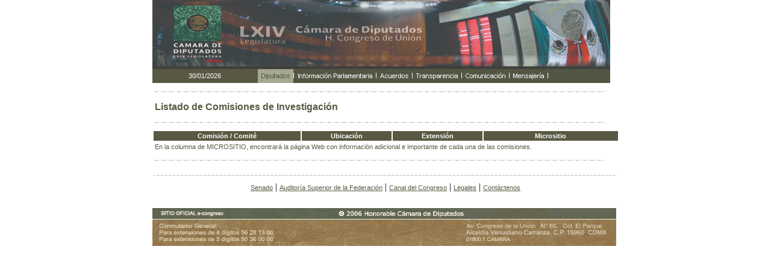

--- FILE ---
content_type: text/html; charset=utf-8
request_url: https://sitl.diputados.gob.mx/LXIV_leg/listado_de_comisioneslxiv.php?tct=3
body_size: 5170
content:

 <!DOCTYPE html PUBLIC "-//W3C//DTD HTML 4.01 Transitional//EN" "https://www.w3.org/TR/html4/loose.dtd">
<html>
<head>

<meta http-equiv="Content-Type" content="text/html; charset=utf-8">
<script src="./javascripts/anim_imag.js" type="text/javascript" language="JavaScript"></script>
<script src="./javascripts/ventana_inicial.js" type="text/javascript" language="JavaScript"></script>
<link rel="stylesheet" type="text/css" href="./include/styles_diputados.css" />
<link rel="stylesheet" type="text/css" href="./include/formatonvo.css" />
<title>Listado de comisiones o comites LXIV</title>
</head>
<body leftmargin="0" topmargin="0" >
<table align="center" border="0" cellspacing="0" cellpadding="0">
	<tr>
		<td>
			<tr>
	<td width="760" valign="top"><img src="images/cabezal.jpg" width="760" height="115" border="0"></td>
</tr>
<tr>
   <td colspan="3">
      <table width="760" border="0" cellspacing="0" cellpadding="0">
         <tr>
			<td width="175" bgcolor="#595843" class="textoBlanco" align="center">30/01/2026</td>
			<td width="60" align="right"><a href="https://www.diputados.gob.mx" onMouseOut="MM_swapImgRestore()" onMouseOver="MM_swapImage('Image110','','images/bt_diputados_f2.gif',1)"><img src="images/bt_diputados_f2.gif" name="Image110" width="60" height="23" border="0"></a></td>
			<td width="137" align="right"><a href="https://www.diputados.gob.mx/informacion_parlamentaria.htm" onMouseOut="MM_swapImgRestore()" onMouseOver="MM_swapImage('Image112','','images/bt_info_f2.gif',1)"><img src="images/bt_info_f1.gif" name="Image112" width="137" height="23" border="0"></a></td>
			<td width="60" align="right"><a href="https://www.diputados.gob.mx/acuerdos.htm" onMouseOut="MM_swapImgRestore()" onMouseOver="MM_swapImage('Image111','','images/bt_acuerdos_f2.gif',1)"><img src="images/bt_acuerdos_f1.gif" name="Image111" width="60" height="23" border="0"></a></td>
			<td width="82" align="right"><a href="https://www.diputados.gob.mx/transparencia.htm" onMouseOut="MM_swapImgRestore()" onMouseOver="MM_swapImage('Image113','','images/bt_transp_f2.gif',1)"><img src="images/bt_transp_f1.gif" name="Image113" width="82" height="23" border="0"></a></td>
			<td width="79" align="right"><a href="https://www3.diputados.gob.mx/camara/005_comunicacion" onMouseOut="MM_swapImgRestore()" onMouseOver="MM_swapImage('Image114','','images/bt_comunic_f2.gif',1)"><img src="images/bt_comunic_f1.gif" name="Image114" width="79" height="23" border="0"></a></td>
			<td width="64" align="right"><a href="https://www.diputados.gob.mx/correos.htm" onMouseOut="MM_swapImgRestore()" onMouseOver="MM_swapImage('Image115','','images/bt_mensaj_f2.gif',1)"><img src="images/bt_mensaj_f1.gif" name="Image115" width="64" height="23" border="0"></a></td>
			<td width="103" align="right"><img src="images/bt_ingles_f1.gif" name="Image116" width="103" height="23" border="0"></td>
         </tr>
      </table>
   </td>
</tr>
		</td>
	</tr>
	<tr>
		<td>
			<table align="center" width="775" border="0" cellspacing="2" cellpadding="2">
			  <tr>	<td colspan="4" width="775" height="10" valign="top"><img src="images/h_line.gif" width="749" height="1" vspace="10"></td></tr><tr>	<td class="EncabezadoVerde" colspan="4" valign="bottom" align="left" >Listado de Comisiones de Investigación</td></tr><tr>	<td colspan="4" width="775" height="10" valign="top"><img src="images/h_line.gif" width="749" height="1" vspace="10"></td></tr>			  <tr>
			    <td width="250" bgcolor="#595843" class="Estilo51" align="center">Comisión / Comité</td>
			    <td width="150" bgcolor="#595843" class="Estilo51" align="center">Ubicación</td>
			    <td width="150" bgcolor="#595843" class="Estilo51" align="center">Extensión</td>
			    <td width="225" bgcolor="#595843" class="Estilo51" align="center">Micrositio</td>

			  </tr>
			  <tr>
			    <td width="775" colspan="4"><span class="textoNegro">En la columna de MICROSITIO, encontrará la página Web con información adicional e importante de cada  una de las comisiones.</span></td>
			  </tr>
						<tr>	<td colspan="4" width="361" height="10" valign="top"><img src="images/h_line.gif" width="749" height="1" vspace="10"></td></tr>			</table>
		</td>
	</tr>
	<tr>
		<td>
			<tr>
	<td height="19"><div align="center"><span class="text"><img src="images/h_line.gif" width="390" height="1" vspace="10"><img src="images/h_line.gif" width="380" height="1" vspace="10"></span></div></td>
</tr>
<tr align="center" valign="top">
    <td height="28" colspan="3"><a href="https://www.senado.gob.mx" class="linkNegro" target="_blank">Senado</a> | <a href="https://www.asf.gob.mx" class="linkNegro" target="_blank">Auditor&iacute;a Superior de la Federaci&oacute;n</a> | <a href="https://www.canaldelcongreso.gob.mx" class="linkNegro" target="_blank">Canal del Congreso</a> | <a href="https://www3.diputados.gob.mx/camara/007_servicios/002_legales" class="linkNegro">Legales</a> | <a href="https://201.147.98.40/transparencia/" class="linkNegro" target="_blank">Contáctenos</a> </td>
</tr>
<tr>
	<td height="19"><p><img src="images/footer.jpg" width="770" height="63"></p>    </td>
</tr>
		</td>
	</tr>

</table>
</body>

</html>


--- FILE ---
content_type: text/css
request_url: https://sitl.diputados.gob.mx/LXIV_leg/include/styles_diputados.css
body_size: 19288
content:
body {
 background-color: #FFFFFF;
}

.numerobal {list-style-type: decimal;padding-left:1%;margin-top:.5%;margin-bottom:.5%; color:#333333;}


.fade{   opacity:;}.fade:hover{   opacity:.5;}
div#chat{    float: left;    margin: 1em 0 0 1.5em;position:fixed;right: 10px;    top: 5px;z-index: 10;
}



A:link
{
    COLOR: #000000;
    TEXT-DECORATION: none
}
A:visited
{
    COLOR: #408080;
    TEXT-DECORATION: none
}
A:hover
{
    TEXT-DECORATION: underline
}
A:active
{
    TEXT-DECORATION: none
}
.bordes_tablas
{
    BORDER-RIGHT: #999999 1px outset;
    BORDER-TOP: #999999 1px outset;
    BORDER-LEFT: #999999 1px outset;
    BORDER-BOTTOM: #999999 1px outset
}
.bordes_tablas_01
{
    BORDER-TOP: #999999 1px outset;
    BORDER-BOTTOM: #999999 1px outset;
    BORDER-RIGHT-STYLE: outset;
    BORDER-LEFT-STYLE: outset
}
A.linkMenu:link
{
    FONT-SIZE: 11px;
    COLOR: #ffffff;
    FONT-FAMILY: Verdana, Arial, Helvetica, sans-serif;
    TEXT-DECORATION: none
}
A.linkMenu:hover
{
    FONT-SIZE: 11px;
    COLOR: #ffffff;
    FONT-FAMILY: Verdana, Arial, Helvetica, sans-serif;
    TEXT-DECORATION: underline
}
A.linkMenu:visited
{
    FONT-SIZE: 11px;
    COLOR: #ffffff;
    FONT-FAMILY: Verdana, Arial, Helvetica, sans-serif;
    TEXT-DECORATION: none
}
A.linkMenu:hover
{
    FONT-SIZE: 11px;
    COLOR: #ffffff;
    FONT-FAMILY: Verdana, Arial, Helvetica, sans-serif;
    TEXT-DECORATION: underline
}
A.linkMenu:active
{
    FONT-SIZE: 11px;
    COLOR: #ffffff;
    FONT-FAMILY: Verdana, Arial, Helvetica, sans-serif;
    TEXT-DECORATION: none
}
A.linkTahoma:link
{
    FONT-WEIGHT: lighter;
    FONT-SIZE: 9px;
    COLOR: #595843;
    FONT-FAMILY: Tahoma, Arial, Helvetica;
    TEXT-DECORATION: none
}
A.linkTahoma:hover
{
    FONT-WEIGHT: lighter;
    FONT-SIZE: 9px;
    COLOR: #595843;
    FONT-FAMILY: Tahoma, Arial, Helvetica;
    TEXT-DECORATION: underline
}
A.linkTahoma:visited
{
    FONT-WEIGHT: lighter;
    FONT-SIZE: 9px;
    COLOR: #595843;
    FONT-FAMILY: Tahoma, Arial, Helvetica;
    TEXT-DECORATION: none
}
A.linkTahoma:hover
{
    FONT-WEIGHT: lighter;
    FONT-SIZE: 9px;
    COLOR: #595843;
    FONT-FAMILY: Tahoma, Arial, Helvetica;
    TEXT-DECORATION: underline
}
A.linkTahoma:active
{
    FONT-WEIGHT: lighter;
    FONT-SIZE: 9px;
    COLOR: #595843;
    FONT-FAMILY: Tahoma, Arial, Helvetica;
    TEXT-DECORATION: none
}
A.linkMenuVerde:link
{
    FONT-SIZE: 11px;
    COLOR: #595843;
    FONT-FAMILY: Verdana, Arial, Helvetica, sans-serif;
    TEXT-DECORATION: none
}
A.linkMenuVerde:hover
{
    FONT-SIZE: 11px;
    COLOR: #595843;
    FONT-FAMILY: Verdana, Arial, Helvetica, sans-serif;
    TEXT-DECORATION: underline
}
A.linkMenuVerde:visited
{
    FONT-SIZE: 11px;
    COLOR: #595843;
    FONT-FAMILY: Verdana, Arial, Helvetica, sans-serif;
    TEXT-DECORATION: none
}
A.linkMenuVerde:hover
{
    FONT-SIZE: 11px;
    COLOR: #595843;
    FONT-FAMILY: Verdana, Arial, Helvetica, sans-serif;
    TEXT-DECORATION: underline
}
A.linkMenuVerde:active
{
    FONT-SIZE: 11px;
    COLOR: #595843;
    FONT-FAMILY: Verdana, Arial, Helvetica, sans-serif;
    TEXT-DECORATION: none
}
A.linkMenuRojo:link
{
    FONT-SIZE: 11px;
    COLOR: #cc3300;
    FONT-FAMILY: Verdana, Arial, Helvetica, sans-serif;
    TEXT-DECORATION: underline
}
A.linkMenuRojo:hover
{
    FONT-SIZE: 11px;
    COLOR: #cc3300;
    FONT-FAMILY: Verdana, Arial, Helvetica, sans-serif;
    TEXT-DECORATION: underline
}
A.linkMenuRojo:visited
{
    FONT-SIZE: 11px;
    COLOR: #cc3300;
    FONT-FAMILY: Verdana, Arial, Helvetica, sans-serif;
    TEXT-DECORATION: underline
}
A.linkMenuRojo:hover
{
    FONT-SIZE: 11px;
    COLOR: #cc3300;
    FONT-FAMILY: Verdana, Arial, Helvetica, sans-serif;
    TEXT-DECORATION: underline
}
A.linkMenuRojo:active
{
    FONT-SIZE: 11px;
    COLOR: #cc3300;
    FONT-FAMILY: Verdana, Arial, Helvetica, sans-serif;
    TEXT-DECORATION: underline
}
A.linkVerde:link
{
    FONT-WEIGHT: lighter;
    FONT-SIZE: 11px;
    COLOR: #595843;
    FONT-FAMILY: Verdana, Arial, Helvetica, sans-serif;
    TEXT-DECORATION: underline
}
A.linkVerde:hover
{
    FONT-WEIGHT: lighter;
    FONT-SIZE: 11px;
    COLOR: #000000;
    FONT-FAMILY: Verdana, Arial, Helvetica, sans-serif;
    TEXT-DECORATION: underline
}
A.linkVerde:visited
{
    FONT-WEIGHT: lighter;
    FONT-SIZE: 11px;
    COLOR: #595843;
    FONT-FAMILY: Verdana, Arial, Helvetica, sans-serif;
    TEXT-DECORATION: underline
}
A.linkVerde:hover
{
    FONT-WEIGHT: lighter;
    FONT-SIZE: 11px;
    COLOR: #000000;
    FONT-FAMILY: Verdana, Arial, Helvetica, sans-serif;
    TEXT-DECORATION: underline
}
A.linkVerde:active
{
    FONT-WEIGHT: lighter;
    FONT-SIZE: 11px;
    COLOR: #595843;
    FONT-FAMILY: Verdana, Arial, Helvetica, sans-serif;
    TEXT-DECORATION: underline
}
A.linkNegroSmall:link
{
    FONT-SIZE: 10px;
    COLOR: #595843;
    FONT-FAMILY: Verdana, Arial, Helvetica, sans-serif;
    TEXT-DECORATION: underline
}
A.linkNegroSmall:hover
{
    FONT-SIZE: 10px;
    COLOR: #000000;
    FONT-FAMILY: Verdana, Arial, Helvetica, sans-serif;
    TEXT-DECORATION: underline
}
A.linkNegroSmall:visited
{
    FONT-SIZE: 10px;
    COLOR: #595843;
    FONT-FAMILY: Verdana, Arial, Helvetica, sans-serif;
    TEXT-DECORATION: underline
}
A.linkNegroSmall:hover
{
    FONT-SIZE: 10px;
    COLOR: #000000;
    FONT-FAMILY: Verdana, Arial, Helvetica, sans-serif;
    TEXT-DECORATION: underline
}
A.linkNegroSmall:active
{
    FONT-SIZE: 10px;
    COLOR: #595843;
    FONT-FAMILY: Verdana, Arial, Helvetica, sans-serif;
    TEXT-DECORATION: underline
}
A.linkNegroSmallSin:link
{
    FONT-SIZE: 9px;
    COLOR: #595843;
    FONT-FAMILY: Verdana, Arial, Helvetica, sans-serif;
    TEXT-DECORATION: none
}
A.linkNegroSmallSin:hover
{
    FONT-SIZE: 9px;
    COLOR: #000000;
    FONT-FAMILY: Verdana, Arial, Helvetica, sans-serif;
    TEXT-DECORATION: none
}
A.linkNegroSmallSin:visited
{
    FONT-SIZE: 9px;
    COLOR: #595843;
    FONT-FAMILY: Verdana, Arial, Helvetica, sans-serif;
    TEXT-DECORATION: none
}
A.linkNegroSmallSin:hover
{
    FONT-SIZE: 9px;
    COLOR: #000000;
    FONT-FAMILY: Verdana, Arial, Helvetica, sans-serif;
    TEXT-DECORATION: none
}
A.linkNegroSmallSin:active
{
    FONT-SIZE: 9px;
    COLOR: #595843;
    FONT-FAMILY: Verdana, Arial, Helvetica, sans-serif;
    TEXT-DECORATION: none
}
A.linkNegro:link
{
    FONT-SIZE: 11px;
    COLOR: #595843;
    FONT-FAMILY: Verdana, Arial, Helvetica, sans-serif;
    TEXT-DECORATION: underline
}
A.linkNegro:hover
{
    FONT-SIZE: 11px;
    COLOR: #000000;
    FONT-FAMILY: Verdana, Arial, Helvetica, sans-serif;
    TEXT-DECORATION: underline
}
A.linkNegro:visited
{
    FONT-SIZE: 11px;
    COLOR: #595843;
    FONT-FAMILY: Verdana, Arial, Helvetica, sans-serif;
    TEXT-DECORATION: underline
}
A.linkNegro:hover
{
    FONT-SIZE: 11px;
    COLOR: #000000;
    FONT-FAMILY: Verdana, Arial, Helvetica, sans-serif;
    TEXT-DECORATION: underline
}
A.linkNegro:active
{
    FONT-SIZE: 11px;
    COLOR: #595843;
    FONT-FAMILY: Verdana, Arial, Helvetica, sans-serif;
    TEXT-DECORATION: underline
}
A.linkNegroSin:link
{
    FONT-SIZE: 11px;
    COLOR: #595843;
    FONT-FAMILY: Verdana, Arial, Helvetica, sans-serif;
    TEXT-DECORATION: underline
}
A.linkBlancoSin:link
{
    FONT-SIZE: 11px;
    COLOR: #ffffff;
    FONT-FAMILY: Verdana, Arial, Helvetica, sans-serif;
    TEXT-DECORATION: underline
}

A.linkBlancoSin:visited
{
    FONT-SIZE: 11px;
    COLOR: #ffffff;
    FONT-FAMILY: Verdana, Arial, Helvetica, sans-serif;
    TEXT-DECORATION: underline
}


A.linkNegroSin:hover
{
    FONT-SIZE: 11px;
    COLOR: #000000;
    FONT-FAMILY: Verdana, Arial, Helvetica, sans-serif;
    TEXT-DECORATION: none
}
A.linkNegroSin:visited
{
    FONT-SIZE: 11px;
    COLOR: #595843;
    FONT-FAMILY: Verdana, Arial, Helvetica, sans-serif;
    TEXT-DECORATION: none
}
A.linkNegroSin:hover
{
    FONT-SIZE: 11px;
    COLOR: #000000;
    FONT-FAMILY: Verdana, Arial, Helvetica, sans-serif;
    TEXT-DECORATION: none
}
A.linkNegroSin:active
{
    FONT-SIZE: 11px;
    COLOR: #595843;
    FONT-FAMILY: Verdana, Arial, Helvetica, sans-serif;
    TEXT-DECORATION: none
}
A.linkNegroBold:link
{
    FONT-WEIGHT: bold;
    FONT-SIZE: 12px;
    COLOR: #595843;
    FONT-FAMILY: Verdana, Arial, Helvetica, sans-serif;
    TEXT-DECORATION: underline
}
A.linkNegroBold:hover
{
    FONT-WEIGHT: bold;
    FONT-SIZE: 12px;
    COLOR: #000000;
    FONT-FAMILY: Verdana, Arial, Helvetica, sans-serif;
    TEXT-DECORATION: underline
}
A.linkNegroBold:visited
{
    FONT-WEIGHT: bold;
    FONT-SIZE: 12px;
    COLOR: #595843;
    FONT-FAMILY: Verdana, Arial, Helvetica, sans-serif;
    TEXT-DECORATION: underline
}
A.linkNegroBold:hover
{
    FONT-WEIGHT: bold;
    FONT-SIZE: 12px;
    COLOR: #000000;
    FONT-FAMILY: Verdana, Arial, Helvetica, sans-serif;
    TEXT-DECORATION: underline
}
A.linkNegroBold:active
{
    FONT-WEIGHT: bold;
    FONT-SIZE: 12px;
    COLOR: #595843;
    FONT-FAMILY: Verdana, Arial, Helvetica, sans-serif;
    TEXT-DECORATION: underline
}
A.linkTitulo:link
{
    FONT-WEIGHT: bold;
    FONT-SIZE: 11px;
    COLOR: #595843;
    FONT-FAMILY: Verdana, Arial, Helvetica, sans-serif;
    TEXT-DECORATION: underline
}
A.linkTitulo:hover
{
    FONT-WEIGHT: bold;
    FONT-SIZE: 11px;
    COLOR: #000000;
    FONT-FAMILY: Verdana, Arial, Helvetica, sans-serif;
    TEXT-DECORATION: none
}
A.linkTitulo:visited
{
    FONT-WEIGHT: bold;
    FONT-SIZE: 11px;
    COLOR: #595843;
    FONT-FAMILY: Verdana, Arial, Helvetica, sans-serif;
    TEXT-DECORATION: underline
}
A.linkTitulo:hover
{
    FONT-WEIGHT: bold;
    FONT-SIZE: 11px;
    COLOR: #000000;
    FONT-FAMILY: Verdana, Arial, Helvetica, sans-serif;
    TEXT-DECORATION: none
}
A.linkTitulo:active
{
    FONT-WEIGHT: bold;
    FONT-SIZE: 11px;
    COLOR: #595843;
    FONT-FAMILY: Verdana, Arial, Helvetica, sans-serif;
    TEXT-DECORATION: underline
}
A.linkNegroF:link
{
    FONT-SIZE: 11px;
    COLOR: #000000;
    FONT-FAMILY: Verdana, Arial, Helvetica, sans-serif;
    TEXT-DECORATION: underline
}
A.linkNegroF:hover
{
    FONT-SIZE: 11px;
    COLOR: #595843;
    FONT-FAMILY: Verdana, Arial, Helvetica, sans-serif;
    TEXT-DECORATION: underline
}
A.linkNegroF:visited
{
    FONT-SIZE: 11px;
    COLOR: #000000;
    FONT-FAMILY: Verdana, Arial, Helvetica, sans-serif;
    TEXT-DECORATION: underline
}
A.linkNegroF:hover
{
    FONT-SIZE: 11px;
    COLOR: #595843;
    FONT-FAMILY: Verdana, Arial, Helvetica, sans-serif;
    TEXT-DECORATION: underline
}
A.linkNegroF:active
{
    FONT-SIZE: 11px;
    COLOR: #000000;
    FONT-FAMILY: Verdana, Arial, Helvetica, sans-serif;
    TEXT-DECORATION: underline
}
.textoNegro
{
    FONT-SIZE: 11px;
    COLOR: #595843;
    FONT-FAMILY: Verdana, Arial, Helvetica, sans-serif
}

.textoNegroB
{
    FONT-SIZE: 9px;
    COLOR: #595843;
    FONT-FAMILY: Verdana, Arial, Helvetica, sans-serif
}



.textoNegroch
{
    FONT-SIZE: 9px;
    COLOR: #595843;
    FONT-STYLE: italic;
    FONT-FAMILY: Verdana, Arial, Helvetica, sans-serif
}



.textoNegroSabana
{
    FONT-SIZE: 10px;
    COLOR: #595843;
    FONT-FAMILY: Arial narrow, Helvetica, sans-serif;
    TEXT-ALIGN: center
}
.textoNegroCentrado
{
    FONT-SIZE: 11px;
    COLOR: #595843;
    FONT-FAMILY: Verdana, Arial, Helvetica, sans-serif;
    TEXT-ALIGN: center
}
.textoNegroBold
{
    FONT-WEIGHT: bold;
    FONT-SIZE: 11px;
    COLOR: #595843;
    FONT-FAMILY: Verdana, Arial, Helvetica, sans-serif
}
.textoNegroBoldAshuradoVerde
{
    FONT-WEIGHT: normal;
    FONT-SIZE: 11px;
    COLOR: #595843;
    FONT-FAMILY: Verdana, Arial, Helvetica, sans-serif;
    BACKGROUND-COLOR: #D6E2E2
}
.textoNegroBoldAshuradoVerdeCenter
{
    FONT-WEIGHT: bold;
    FONT-SIZE: 11px;
    COLOR: #595843;
    FONT-FAMILY: Verdana, Arial, Helvetica, sans-serif;
    BACKGROUND-COLOR: #eef0f0;
    TEXT-ALIGN: center
}
.textoNegroBoldCenter
{
    FONT-WEIGHT: bold;
    FONT-SIZE: 11px;
    COLOR: #595843;
    FONT-FAMILY: Verdana, Arial, Helvetica, sans-serif;
    TEXT-ALIGN: center
}
.textoVerde
{
    FONT-SIZE: 11px;
    COLOR: #7e7d5f;
    FONT-FAMILY: Verdana, Arial, Helvetica, sans-serif
}
.textoVerdeBold
{
    FONT-WEIGHT: bold;
    FONT-SIZE: 11px;
    COLOR: #7e7d5f;
    FONT-FAMILY: Verdana, Arial, Helvetica, sans-serif
}
.textoBlanco
{
    FONT-SIZE: 11px;
    COLOR: #ffffff;
    FONT-FAMILY: Verdana, Arial, Helvetica, sans-serif
}
.textoBlancoAshurado3
{
    FONT-SIZE: 11px;
    COLOR: #ffffff;
    FONT-FAMILY: Verdana, Arial, Helvetica, sans-serif;
    BACKGROUND-COLOR: #5c7778
}
.textoBlancoAshurado3Centrado
{
    FONT-SIZE: 11px;
    COLOR: #ffffff;
    FONT-FAMILY: Verdana, Arial, Helvetica, sans-serif;
    BACKGROUND-COLOR: #5c7778;
    TEXT-ALIGN: center
}
.textoBlancoAshurado3right
{
    FONT-SIZE: 11px;
    COLOR: #ffffff;
    FONT-FAMILY: Verdana, Arial, Helvetica, sans-serif;
    BACKGROUND-COLOR: #5c7778;
    TEXT-ALIGN: right
}
.textoBlancoBold
{
    FONT-WEIGHT: bold;
    FONT-SIZE: 11px;
    COLOR: #ffffff;
    FONT-FAMILY: Verdana, Arial, Helvetica, sans-serif
}
.textoBlancoBoldAshurado3
{
    FONT-WEIGHT: bold;
    FONT-SIZE: 11px;
    COLOR: #ffffff;
    FONT-FAMILY: Verdana, Arial, Helvetica, sans-serif;
    BACKGROUND-COLOR: #5c7778
}
.textoBlancoBoldAshurado3Centrado
{
    FONT-WEIGHT: bold;
    FONT-SIZE: 11px;
    COLOR: #ffffff;
    FONT-FAMILY: Verdana, Arial, Helvetica, sans-serif;
    BACKGROUND-COLOR: #5c7778;
    TEXT-ALIGN: center;
    valign: center
}
.textoBlancoBoldAshurado3right
{
    FONT-WEIGHT: bold;
    FONT-SIZE: 11px;
    COLOR: #ffffff;
    FONT-FAMILY: Verdana, Arial, Helvetica, sans-serif;
    BACKGROUND-COLOR: #5c7778;
    TEXT-ALIGN: right
}
.smallBlancoBoldAshurado1Centrado
{
    FONT-WEIGHT: bold;
    FONT-SIZE: 10px;
    COLOR: #ffffff;
    FONT-FAMILY: Verdana, Arial, Helvetica, sans-serif;
    BACKGROUND-COLOR: #8aaca2;
    TEXT-ALIGN: center
}
.smallBlancoBoldAshurado1Right
{
    FONT-WEIGHT: bold;
    FONT-SIZE: 10px;
    COLOR: #ffffff;
    FONT-FAMILY: Verdana, Arial, Helvetica, sans-serif;
    BACKGROUND-COLOR: #8aaca2;
    TEXT-ALIGN: right
}
.smallBlancoBoldAshurado1
{
    FONT-WEIGHT: bold;
    FONT-SIZE: 10px;
    COLOR: #ffffff;
    FONT-FAMILY: Verdana, Arial, Helvetica, sans-serif;
    BACKGROUND-COLOR: #8aaca2
}
.smallVerde
{
    FONT-SIZE: 10px;
    COLOR: #595843;
    FONT-FAMILY: Verdana, Arial, Helvetica, sans-serif
}

.txtali
{
    FONT-SIZE: 10px;
    COLOR: #595843;
    FONT-FAMILY: Verdana, Arial, Helvetica, sans-serif
    TEXT-ALIGN: justify
}


.smallNegra
{
    FONT-SIZE: 10px;
    COLOR: #595843;
    FONT-FAMILY: Verdana, Arial, Helvetica, sans-serif
}
.smallNegraCentrada
{
    FONT-SIZE: 10px;
    COLOR: #000000;
    FONT-FAMILY: Verdana, Arial, Helvetica, sans-serif;
    TEXT-ALIGN: center
}
.TitulosVerde
{
    FONT-WEIGHT: bold;
    FONT-SIZE: 11px;
    COLOR: #595843;
    FONT-FAMILY: Verdana, Arial, Helvetica, sans-serif;
    TEXT-DECORATION: none
}

.TitulosIcono
{
    FONT-WEIGHT: bold;
    FONT-SIZE: 9px;
    COLOR: #595843;
    FONT-FAMILY:  Arial narrow, Helvetica, sans-serif;
    TEXT-DECORATION: none
}

.TitulosVerdeSabana
{
    FONT-WEIGHT: bold;
    FONT-SIZE: 10px;
    COLOR: #595843;
    FONT-FAMILY: Arial narrow, Helvetica, sans-serif;
    TEXT-ALIGN: center;
    TEXT-DECORATION: none
}
.TitulosRojo
{
    FONT-WEIGHT: bold;
    FONT-SIZE: 11px;
    COLOR: #cc3300;
    FONT-FAMILY: Verdana, Arial, Helvetica, sans-serif;
    TEXT-DECORATION: none
}
.TitulosVerdeTahoma
{
    FONT-WEIGHT: bold;
    FONT-SIZE: 10px;
    COLOR: #7e7d5f;
    FONT-FAMILY: Tahoma, Arial, Helvetica;
    TEXT-DECORATION: none
}
.textoVerdeTahoma
{
    FONT-WEIGHT: bold;
    FONT-SIZE: 9px;
    COLOR: #7e7d5f;
    FONT-FAMILY: Tahoma, Arial, Helvetica;
    TEXT-DECORATION: none
}
.TitulosBlanco
{
    FONT-WEIGHT: bold;
    FONT-SIZE: 11px;
    COLOR: #ffffff;
    FONT-FAMILY: Verdana, Arial, Helvetica, sans-serif;
    TEXT-DECORATION: none
}
.EncabezadoVerde
{
    FONT-WEIGHT: bold;
    FONT-SIZE: 16px;
    COLOR: #595843;
    FONT-FAMILY: Verdana, Arial, Helvetica, sans-serif;
    TEXT-DECORATION: none
}
.smallVerdeClaro
{
    FONT-SIZE: 10px;
    COLOR: #408080;
    FONT-FAMILY: Verdana, Arial, Helvetica, sans-serif
}
.SmallNegraFondoVerdeAshurado1
{
    BORDER-RIGHT: #ffffff 1px solid;
    BORDER-TOP: #ffffff 1px solid;
    FONT-SIZE: 10px;
    BORDER-LEFT: #ffffff 1px solid;
    COLOR: #ffffff;
    BORDER-BOTTOM: #ffffff 1px solid;
    FONT-FAMILY: Verdana, Arial, Helvetica, sans-serif;
    BACKGROUND-COLOR: #8aaca2;
    TEXT-ALIGN: center
}
.SmallNegraFondoVerdeAshurado1left
{
    BORDER-RIGHT: #ffffff 1px solid;
    BORDER-TOP: #ffffff 1px solid;
    FONT-SIZE: 10px;
    BORDER-LEFT: #ffffff 1px solid;
    COLOR: #ffffff;
    BORDER-BOTTOM: #ffffff 1px solid;
    FONT-FAMILY: Verdana, Arial, Helvetica, sans-serif;
    BACKGROUND-COLOR: #8aaca2;
    TEXT-ALIGN: left
}
.SmallNegraFondoVerdeAshurado2
{
    BORDER-RIGHT: #ffffff 1px solid;
    BORDER-TOP: #ffffff 1px solid;
    FONT-SIZE: 10px;
    BORDER-LEFT: #ffffff 1px solid;
    COLOR: #000000;
    BORDER-BOTTOM: #ffffff 1px solid;
    FONT-FAMILY: Verdana, Arial, Helvetica, sans-serif;
    BACKGROUND-COLOR: #eef0f0;
    TEXT-ALIGN: center
}
.SmallNegraFondoVerdeAshurado2left
{
    BORDER-RIGHT: #ffffff 1px solid;
    BORDER-TOP: #ffffff 1px solid;
    FONT-SIZE: 10px;
    BORDER-LEFT: #ffffff 1px solid;
    COLOR: #000000;
    BORDER-BOTTOM: #ffffff 1px solid;
    FONT-FAMILY: Verdana, Arial, Helvetica, sans-serif;
    BACKGROUND-COLOR: #eef0f0;
    TEXT-ALIGN: left
}
.TitulosVerdeClaro
{
    FONT-WEIGHT: bold;
    FONT-SIZE: 11px;
    COLOR: #408080;
    FONT-FAMILY: Verdana, Arial, Helvetica, sans-serif;
    TEXT-DECORATION: none
}
OL.decimal
{
    LIST-STYLE-TYPE: decimal
}
OL.lroman
{
    LIST-STYLE-TYPE: lower-roman
}
OL.uroman
{
    LIST-STYLE-TYPE: upper-roman
}
OL.lalpha
{
    LIST-STYLE-TYPE: lower-alpha
}
OL.ualpha
{
    LIST-STYLE-TYPE: upper-alpha
}
UL.disc
{
    LIST-STYLE-TYPE: disc
}
UL.circle
{
    LIST-STYLE-TYPE: circle
}
UL.square
{
    LIST-STYLE-TYPE: square
}
UL.none
{
    LIST-STYLE-TYPE: none
}
P
{
    BORDER-BOTTOM-COLOR: #0033cc;
    TEXT-ALIGN: justify
}
paragraph
{
    BORDER-BOTTOM-COLOR: #0033cc;
    TEXT-ALIGN: justify
}



.Estilo69 {color: #31443F; font-size: 11px; font-family: Arial, Helvetica, sans-serif;}
.Estilo71 {font-size: 12px; font-style: normal; font-weight: normal; font-family: Arial, Helvetica, sans-serif;}
.Estilo1 {font-size: 7px; font-style: normal; font-weight: normal; font-family: Arial, Helvetica, sans-serif; color: #395149; }
.Estilo61 {font-size: 11px; font-style: normal; font-weight: bold; font-family: Arial, Helvetica, sans-serif; color: #395149; }
.Estilon {font-size: 9px; font-style: normal; font-weight: normal; font-family: Arial, Helvetica, sans-serif; color: #395149; }
.Estilo62 {font-size: 14px; font-style: normal; font-weight: bold; font-family: Arial, Helvetica, sans-serif; color: #395149; }
.fichatxt {font-size: 11pt; font-style: normal; font-weight: normal; font-family: Arial Narrow, Arial; color: #000000; }
.fichaenca {font-size: 9pt; font-style: normal; font-weight: normal; font-family: Arial Narrow, Arial; color: #000000; }
.fichasg {font-size: 13pt; font-style: normal; font-weight: normal; font-family: Arial Narrow, Arial; color: #000000; }


--- FILE ---
content_type: text/javascript
request_url: https://sitl.diputados.gob.mx/LXIV_leg/javascripts/ventana_inicial.js
body_size: 608
content:

function mostrarVentana()
{
    var ventana = document.getElementById('miVentana'); // Accedemos al contenedor
    ventana.style.marginTop = "100px"; // Definimos su posici�n vertical. La ponemos fija para simplificar el c�digo
    ventana.style.marginLeft = ((document.body.clientWidth-350) / 2) +  "px"; // Definimos su posici�n horizontal
    ventana.style.display = 'block'; // Y lo hacemos visible
}

function ocultarVentana()
{
    var ventana = document.getElementById('miVentana'); // Accedemos al contenedor
    ventana.style.display = 'none'; // Y lo hacemos invisible
}
